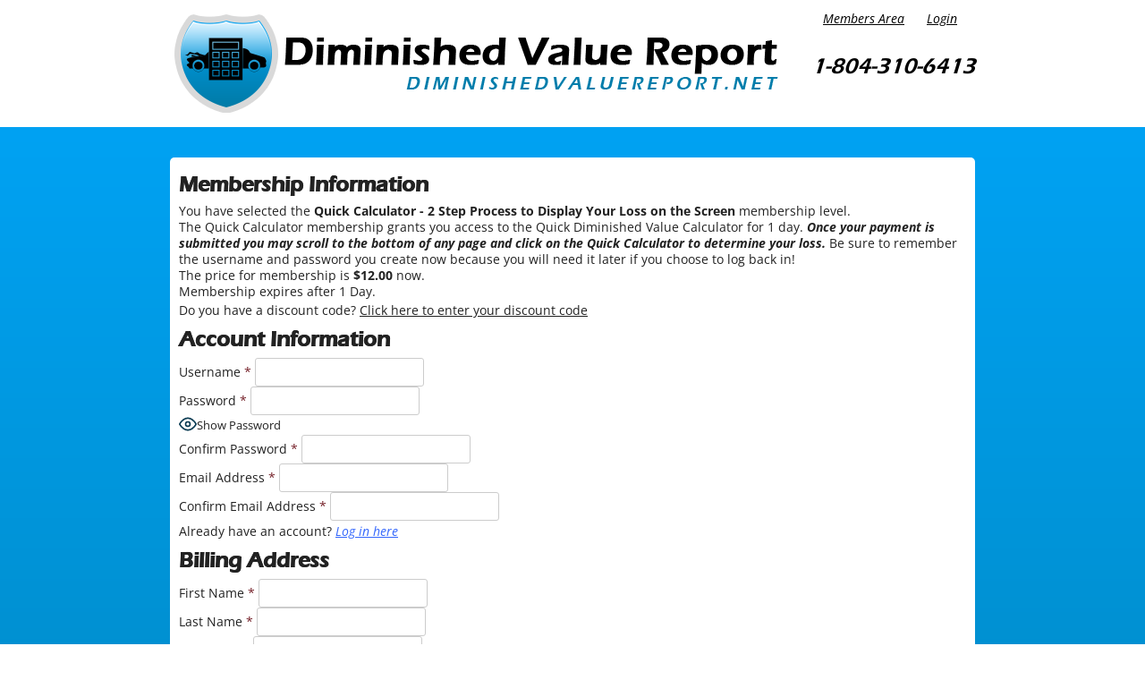

--- FILE ---
content_type: text/html; charset=UTF-8
request_url: https://diminishedvaluereport.net/checkout/?level=13
body_size: 14753
content:
<!DOCTYPE html>
<html lang="en-US">

<head>
    <meta charset="UTF-8" />
    <meta name="viewport" content="width=device-width" />
    <title>Checkout | Diminished Value Report</title>
    <link rel="profile" href="http://gmpg.org/xfn/11" />
    <link rel="pingback" href="https://diminishedvaluereport.net/xmlrpc.php" />
    <meta name='robots' content='max-image-preview:large' />
	<style>img:is([sizes="auto" i], [sizes^="auto," i]) { contain-intrinsic-size: 3000px 1500px }</style>
	<link rel="alternate" type="application/rss+xml" title="Diminished Value Report &raquo; Feed" href="https://diminishedvaluereport.net/feed/" />
<script type="text/javascript">
/* <![CDATA[ */
window._wpemojiSettings = {"baseUrl":"https:\/\/s.w.org\/images\/core\/emoji\/15.1.0\/72x72\/","ext":".png","svgUrl":"https:\/\/s.w.org\/images\/core\/emoji\/15.1.0\/svg\/","svgExt":".svg","source":{"concatemoji":"https:\/\/diminishedvaluereport.net\/wp-includes\/js\/wp-emoji-release.min.js?ver=6.8"}};
/*! This file is auto-generated */
!function(i,n){var o,s,e;function c(e){try{var t={supportTests:e,timestamp:(new Date).valueOf()};sessionStorage.setItem(o,JSON.stringify(t))}catch(e){}}function p(e,t,n){e.clearRect(0,0,e.canvas.width,e.canvas.height),e.fillText(t,0,0);var t=new Uint32Array(e.getImageData(0,0,e.canvas.width,e.canvas.height).data),r=(e.clearRect(0,0,e.canvas.width,e.canvas.height),e.fillText(n,0,0),new Uint32Array(e.getImageData(0,0,e.canvas.width,e.canvas.height).data));return t.every(function(e,t){return e===r[t]})}function u(e,t,n){switch(t){case"flag":return n(e,"\ud83c\udff3\ufe0f\u200d\u26a7\ufe0f","\ud83c\udff3\ufe0f\u200b\u26a7\ufe0f")?!1:!n(e,"\ud83c\uddfa\ud83c\uddf3","\ud83c\uddfa\u200b\ud83c\uddf3")&&!n(e,"\ud83c\udff4\udb40\udc67\udb40\udc62\udb40\udc65\udb40\udc6e\udb40\udc67\udb40\udc7f","\ud83c\udff4\u200b\udb40\udc67\u200b\udb40\udc62\u200b\udb40\udc65\u200b\udb40\udc6e\u200b\udb40\udc67\u200b\udb40\udc7f");case"emoji":return!n(e,"\ud83d\udc26\u200d\ud83d\udd25","\ud83d\udc26\u200b\ud83d\udd25")}return!1}function f(e,t,n){var r="undefined"!=typeof WorkerGlobalScope&&self instanceof WorkerGlobalScope?new OffscreenCanvas(300,150):i.createElement("canvas"),a=r.getContext("2d",{willReadFrequently:!0}),o=(a.textBaseline="top",a.font="600 32px Arial",{});return e.forEach(function(e){o[e]=t(a,e,n)}),o}function t(e){var t=i.createElement("script");t.src=e,t.defer=!0,i.head.appendChild(t)}"undefined"!=typeof Promise&&(o="wpEmojiSettingsSupports",s=["flag","emoji"],n.supports={everything:!0,everythingExceptFlag:!0},e=new Promise(function(e){i.addEventListener("DOMContentLoaded",e,{once:!0})}),new Promise(function(t){var n=function(){try{var e=JSON.parse(sessionStorage.getItem(o));if("object"==typeof e&&"number"==typeof e.timestamp&&(new Date).valueOf()<e.timestamp+604800&&"object"==typeof e.supportTests)return e.supportTests}catch(e){}return null}();if(!n){if("undefined"!=typeof Worker&&"undefined"!=typeof OffscreenCanvas&&"undefined"!=typeof URL&&URL.createObjectURL&&"undefined"!=typeof Blob)try{var e="postMessage("+f.toString()+"("+[JSON.stringify(s),u.toString(),p.toString()].join(",")+"));",r=new Blob([e],{type:"text/javascript"}),a=new Worker(URL.createObjectURL(r),{name:"wpTestEmojiSupports"});return void(a.onmessage=function(e){c(n=e.data),a.terminate(),t(n)})}catch(e){}c(n=f(s,u,p))}t(n)}).then(function(e){for(var t in e)n.supports[t]=e[t],n.supports.everything=n.supports.everything&&n.supports[t],"flag"!==t&&(n.supports.everythingExceptFlag=n.supports.everythingExceptFlag&&n.supports[t]);n.supports.everythingExceptFlag=n.supports.everythingExceptFlag&&!n.supports.flag,n.DOMReady=!1,n.readyCallback=function(){n.DOMReady=!0}}).then(function(){return e}).then(function(){var e;n.supports.everything||(n.readyCallback(),(e=n.source||{}).concatemoji?t(e.concatemoji):e.wpemoji&&e.twemoji&&(t(e.twemoji),t(e.wpemoji)))}))}((window,document),window._wpemojiSettings);
/* ]]> */
</script>
<style id='wp-emoji-styles-inline-css' type='text/css'>

	img.wp-smiley, img.emoji {
		display: inline !important;
		border: none !important;
		box-shadow: none !important;
		height: 1em !important;
		width: 1em !important;
		margin: 0 0.07em !important;
		vertical-align: -0.1em !important;
		background: none !important;
		padding: 0 !important;
	}
</style>
<link rel='stylesheet' id='wp-block-library-css' href='https://diminishedvaluereport.net/wp-includes/css/dist/block-library/style.min.css?ver=6.8' type='text/css' media='all' />
<style id='wp-block-library-theme-inline-css' type='text/css'>
.wp-block-audio :where(figcaption){color:#555;font-size:13px;text-align:center}.is-dark-theme .wp-block-audio :where(figcaption){color:#ffffffa6}.wp-block-audio{margin:0 0 1em}.wp-block-code{border:1px solid #ccc;border-radius:4px;font-family:Menlo,Consolas,monaco,monospace;padding:.8em 1em}.wp-block-embed :where(figcaption){color:#555;font-size:13px;text-align:center}.is-dark-theme .wp-block-embed :where(figcaption){color:#ffffffa6}.wp-block-embed{margin:0 0 1em}.blocks-gallery-caption{color:#555;font-size:13px;text-align:center}.is-dark-theme .blocks-gallery-caption{color:#ffffffa6}:root :where(.wp-block-image figcaption){color:#555;font-size:13px;text-align:center}.is-dark-theme :root :where(.wp-block-image figcaption){color:#ffffffa6}.wp-block-image{margin:0 0 1em}.wp-block-pullquote{border-bottom:4px solid;border-top:4px solid;color:currentColor;margin-bottom:1.75em}.wp-block-pullquote cite,.wp-block-pullquote footer,.wp-block-pullquote__citation{color:currentColor;font-size:.8125em;font-style:normal;text-transform:uppercase}.wp-block-quote{border-left:.25em solid;margin:0 0 1.75em;padding-left:1em}.wp-block-quote cite,.wp-block-quote footer{color:currentColor;font-size:.8125em;font-style:normal;position:relative}.wp-block-quote:where(.has-text-align-right){border-left:none;border-right:.25em solid;padding-left:0;padding-right:1em}.wp-block-quote:where(.has-text-align-center){border:none;padding-left:0}.wp-block-quote.is-large,.wp-block-quote.is-style-large,.wp-block-quote:where(.is-style-plain){border:none}.wp-block-search .wp-block-search__label{font-weight:700}.wp-block-search__button{border:1px solid #ccc;padding:.375em .625em}:where(.wp-block-group.has-background){padding:1.25em 2.375em}.wp-block-separator.has-css-opacity{opacity:.4}.wp-block-separator{border:none;border-bottom:2px solid;margin-left:auto;margin-right:auto}.wp-block-separator.has-alpha-channel-opacity{opacity:1}.wp-block-separator:not(.is-style-wide):not(.is-style-dots){width:100px}.wp-block-separator.has-background:not(.is-style-dots){border-bottom:none;height:1px}.wp-block-separator.has-background:not(.is-style-wide):not(.is-style-dots){height:2px}.wp-block-table{margin:0 0 1em}.wp-block-table td,.wp-block-table th{word-break:normal}.wp-block-table :where(figcaption){color:#555;font-size:13px;text-align:center}.is-dark-theme .wp-block-table :where(figcaption){color:#ffffffa6}.wp-block-video :where(figcaption){color:#555;font-size:13px;text-align:center}.is-dark-theme .wp-block-video :where(figcaption){color:#ffffffa6}.wp-block-video{margin:0 0 1em}:root :where(.wp-block-template-part.has-background){margin-bottom:0;margin-top:0;padding:1.25em 2.375em}
</style>
<style id='classic-theme-styles-inline-css' type='text/css'>
/*! This file is auto-generated */
.wp-block-button__link{color:#fff;background-color:#32373c;border-radius:9999px;box-shadow:none;text-decoration:none;padding:calc(.667em + 2px) calc(1.333em + 2px);font-size:1.125em}.wp-block-file__button{background:#32373c;color:#fff;text-decoration:none}
</style>
<style id='global-styles-inline-css' type='text/css'>
:root{--wp--preset--aspect-ratio--square: 1;--wp--preset--aspect-ratio--4-3: 4/3;--wp--preset--aspect-ratio--3-4: 3/4;--wp--preset--aspect-ratio--3-2: 3/2;--wp--preset--aspect-ratio--2-3: 2/3;--wp--preset--aspect-ratio--16-9: 16/9;--wp--preset--aspect-ratio--9-16: 9/16;--wp--preset--color--black: #000000;--wp--preset--color--cyan-bluish-gray: #abb8c3;--wp--preset--color--white: #fff;--wp--preset--color--pale-pink: #f78da7;--wp--preset--color--vivid-red: #cf2e2e;--wp--preset--color--luminous-vivid-orange: #ff6900;--wp--preset--color--luminous-vivid-amber: #fcb900;--wp--preset--color--light-green-cyan: #7bdcb5;--wp--preset--color--vivid-green-cyan: #00d084;--wp--preset--color--pale-cyan-blue: #8ed1fc;--wp--preset--color--vivid-cyan-blue: #0693e3;--wp--preset--color--vivid-purple: #9b51e0;--wp--preset--color--blue: #21759b;--wp--preset--color--dark-gray: #444;--wp--preset--color--medium-gray: #9f9f9f;--wp--preset--color--light-gray: #e6e6e6;--wp--preset--gradient--vivid-cyan-blue-to-vivid-purple: linear-gradient(135deg,rgba(6,147,227,1) 0%,rgb(155,81,224) 100%);--wp--preset--gradient--light-green-cyan-to-vivid-green-cyan: linear-gradient(135deg,rgb(122,220,180) 0%,rgb(0,208,130) 100%);--wp--preset--gradient--luminous-vivid-amber-to-luminous-vivid-orange: linear-gradient(135deg,rgba(252,185,0,1) 0%,rgba(255,105,0,1) 100%);--wp--preset--gradient--luminous-vivid-orange-to-vivid-red: linear-gradient(135deg,rgba(255,105,0,1) 0%,rgb(207,46,46) 100%);--wp--preset--gradient--very-light-gray-to-cyan-bluish-gray: linear-gradient(135deg,rgb(238,238,238) 0%,rgb(169,184,195) 100%);--wp--preset--gradient--cool-to-warm-spectrum: linear-gradient(135deg,rgb(74,234,220) 0%,rgb(151,120,209) 20%,rgb(207,42,186) 40%,rgb(238,44,130) 60%,rgb(251,105,98) 80%,rgb(254,248,76) 100%);--wp--preset--gradient--blush-light-purple: linear-gradient(135deg,rgb(255,206,236) 0%,rgb(152,150,240) 100%);--wp--preset--gradient--blush-bordeaux: linear-gradient(135deg,rgb(254,205,165) 0%,rgb(254,45,45) 50%,rgb(107,0,62) 100%);--wp--preset--gradient--luminous-dusk: linear-gradient(135deg,rgb(255,203,112) 0%,rgb(199,81,192) 50%,rgb(65,88,208) 100%);--wp--preset--gradient--pale-ocean: linear-gradient(135deg,rgb(255,245,203) 0%,rgb(182,227,212) 50%,rgb(51,167,181) 100%);--wp--preset--gradient--electric-grass: linear-gradient(135deg,rgb(202,248,128) 0%,rgb(113,206,126) 100%);--wp--preset--gradient--midnight: linear-gradient(135deg,rgb(2,3,129) 0%,rgb(40,116,252) 100%);--wp--preset--font-size--small: 13px;--wp--preset--font-size--medium: 20px;--wp--preset--font-size--large: 36px;--wp--preset--font-size--x-large: 42px;--wp--preset--spacing--20: 0.44rem;--wp--preset--spacing--30: 0.67rem;--wp--preset--spacing--40: 1rem;--wp--preset--spacing--50: 1.5rem;--wp--preset--spacing--60: 2.25rem;--wp--preset--spacing--70: 3.38rem;--wp--preset--spacing--80: 5.06rem;--wp--preset--shadow--natural: 6px 6px 9px rgba(0, 0, 0, 0.2);--wp--preset--shadow--deep: 12px 12px 50px rgba(0, 0, 0, 0.4);--wp--preset--shadow--sharp: 6px 6px 0px rgba(0, 0, 0, 0.2);--wp--preset--shadow--outlined: 6px 6px 0px -3px rgba(255, 255, 255, 1), 6px 6px rgba(0, 0, 0, 1);--wp--preset--shadow--crisp: 6px 6px 0px rgba(0, 0, 0, 1);}:where(.is-layout-flex){gap: 0.5em;}:where(.is-layout-grid){gap: 0.5em;}body .is-layout-flex{display: flex;}.is-layout-flex{flex-wrap: wrap;align-items: center;}.is-layout-flex > :is(*, div){margin: 0;}body .is-layout-grid{display: grid;}.is-layout-grid > :is(*, div){margin: 0;}:where(.wp-block-columns.is-layout-flex){gap: 2em;}:where(.wp-block-columns.is-layout-grid){gap: 2em;}:where(.wp-block-post-template.is-layout-flex){gap: 1.25em;}:where(.wp-block-post-template.is-layout-grid){gap: 1.25em;}.has-black-color{color: var(--wp--preset--color--black) !important;}.has-cyan-bluish-gray-color{color: var(--wp--preset--color--cyan-bluish-gray) !important;}.has-white-color{color: var(--wp--preset--color--white) !important;}.has-pale-pink-color{color: var(--wp--preset--color--pale-pink) !important;}.has-vivid-red-color{color: var(--wp--preset--color--vivid-red) !important;}.has-luminous-vivid-orange-color{color: var(--wp--preset--color--luminous-vivid-orange) !important;}.has-luminous-vivid-amber-color{color: var(--wp--preset--color--luminous-vivid-amber) !important;}.has-light-green-cyan-color{color: var(--wp--preset--color--light-green-cyan) !important;}.has-vivid-green-cyan-color{color: var(--wp--preset--color--vivid-green-cyan) !important;}.has-pale-cyan-blue-color{color: var(--wp--preset--color--pale-cyan-blue) !important;}.has-vivid-cyan-blue-color{color: var(--wp--preset--color--vivid-cyan-blue) !important;}.has-vivid-purple-color{color: var(--wp--preset--color--vivid-purple) !important;}.has-black-background-color{background-color: var(--wp--preset--color--black) !important;}.has-cyan-bluish-gray-background-color{background-color: var(--wp--preset--color--cyan-bluish-gray) !important;}.has-white-background-color{background-color: var(--wp--preset--color--white) !important;}.has-pale-pink-background-color{background-color: var(--wp--preset--color--pale-pink) !important;}.has-vivid-red-background-color{background-color: var(--wp--preset--color--vivid-red) !important;}.has-luminous-vivid-orange-background-color{background-color: var(--wp--preset--color--luminous-vivid-orange) !important;}.has-luminous-vivid-amber-background-color{background-color: var(--wp--preset--color--luminous-vivid-amber) !important;}.has-light-green-cyan-background-color{background-color: var(--wp--preset--color--light-green-cyan) !important;}.has-vivid-green-cyan-background-color{background-color: var(--wp--preset--color--vivid-green-cyan) !important;}.has-pale-cyan-blue-background-color{background-color: var(--wp--preset--color--pale-cyan-blue) !important;}.has-vivid-cyan-blue-background-color{background-color: var(--wp--preset--color--vivid-cyan-blue) !important;}.has-vivid-purple-background-color{background-color: var(--wp--preset--color--vivid-purple) !important;}.has-black-border-color{border-color: var(--wp--preset--color--black) !important;}.has-cyan-bluish-gray-border-color{border-color: var(--wp--preset--color--cyan-bluish-gray) !important;}.has-white-border-color{border-color: var(--wp--preset--color--white) !important;}.has-pale-pink-border-color{border-color: var(--wp--preset--color--pale-pink) !important;}.has-vivid-red-border-color{border-color: var(--wp--preset--color--vivid-red) !important;}.has-luminous-vivid-orange-border-color{border-color: var(--wp--preset--color--luminous-vivid-orange) !important;}.has-luminous-vivid-amber-border-color{border-color: var(--wp--preset--color--luminous-vivid-amber) !important;}.has-light-green-cyan-border-color{border-color: var(--wp--preset--color--light-green-cyan) !important;}.has-vivid-green-cyan-border-color{border-color: var(--wp--preset--color--vivid-green-cyan) !important;}.has-pale-cyan-blue-border-color{border-color: var(--wp--preset--color--pale-cyan-blue) !important;}.has-vivid-cyan-blue-border-color{border-color: var(--wp--preset--color--vivid-cyan-blue) !important;}.has-vivid-purple-border-color{border-color: var(--wp--preset--color--vivid-purple) !important;}.has-vivid-cyan-blue-to-vivid-purple-gradient-background{background: var(--wp--preset--gradient--vivid-cyan-blue-to-vivid-purple) !important;}.has-light-green-cyan-to-vivid-green-cyan-gradient-background{background: var(--wp--preset--gradient--light-green-cyan-to-vivid-green-cyan) !important;}.has-luminous-vivid-amber-to-luminous-vivid-orange-gradient-background{background: var(--wp--preset--gradient--luminous-vivid-amber-to-luminous-vivid-orange) !important;}.has-luminous-vivid-orange-to-vivid-red-gradient-background{background: var(--wp--preset--gradient--luminous-vivid-orange-to-vivid-red) !important;}.has-very-light-gray-to-cyan-bluish-gray-gradient-background{background: var(--wp--preset--gradient--very-light-gray-to-cyan-bluish-gray) !important;}.has-cool-to-warm-spectrum-gradient-background{background: var(--wp--preset--gradient--cool-to-warm-spectrum) !important;}.has-blush-light-purple-gradient-background{background: var(--wp--preset--gradient--blush-light-purple) !important;}.has-blush-bordeaux-gradient-background{background: var(--wp--preset--gradient--blush-bordeaux) !important;}.has-luminous-dusk-gradient-background{background: var(--wp--preset--gradient--luminous-dusk) !important;}.has-pale-ocean-gradient-background{background: var(--wp--preset--gradient--pale-ocean) !important;}.has-electric-grass-gradient-background{background: var(--wp--preset--gradient--electric-grass) !important;}.has-midnight-gradient-background{background: var(--wp--preset--gradient--midnight) !important;}.has-small-font-size{font-size: var(--wp--preset--font-size--small) !important;}.has-medium-font-size{font-size: var(--wp--preset--font-size--medium) !important;}.has-large-font-size{font-size: var(--wp--preset--font-size--large) !important;}.has-x-large-font-size{font-size: var(--wp--preset--font-size--x-large) !important;}
:where(.wp-block-post-template.is-layout-flex){gap: 1.25em;}:where(.wp-block-post-template.is-layout-grid){gap: 1.25em;}
:where(.wp-block-columns.is-layout-flex){gap: 2em;}:where(.wp-block-columns.is-layout-grid){gap: 2em;}
:root :where(.wp-block-pullquote){font-size: 1.5em;line-height: 1.6;}
</style>
<link rel='stylesheet' id='contact-form-7-css' href='https://diminishedvaluereport.net/wp-content/plugins/contact-form-7/includes/css/styles.css?ver=6.1' type='text/css' media='all' />
<link rel='stylesheet' id='pmpro_frontend_base-css' href='https://diminishedvaluereport.net/wp-content/plugins/paid-memberships-pro/css/frontend/base.css?ver=3.5.2' type='text/css' media='all' />
<link rel='stylesheet' id='pmpro_frontend_variation_1-css' href='https://diminishedvaluereport.net/wp-content/plugins/paid-memberships-pro/css/frontend/variation_1.css?ver=3.5.2' type='text/css' media='all' />
<link rel='stylesheet' id='select2-css' href='https://diminishedvaluereport.net/wp-content/plugins/paid-memberships-pro/css/select2.min.css?ver=4.1.0-beta.0' type='text/css' media='screen' />
<link rel='stylesheet' id='twentytwelve-fonts-css' href='https://diminishedvaluereport.net/wp-content/themes/twentytwelve/fonts/font-open-sans.css?ver=20230328' type='text/css' media='all' />
<link rel='stylesheet' id='twentytwelve-style-css' href='https://diminishedvaluereport.net/wp-content/themes/twentytwelve-child/style.css?ver=20250715' type='text/css' media='all' />
<link rel='stylesheet' id='twentytwelve-block-style-css' href='https://diminishedvaluereport.net/wp-content/themes/twentytwelve/css/blocks.css?ver=20240812' type='text/css' media='all' />
<!--[if lt IE 9]>
<link rel='stylesheet' id='twentytwelve-ie-css' href='https://diminishedvaluereport.net/wp-content/themes/twentytwelve/css/ie.css?ver=20240722' type='text/css' media='all' />
<![endif]-->
<link rel='stylesheet' id='slb_core-css' href='https://diminishedvaluereport.net/wp-content/plugins/simple-lightbox/client/css/app.css?ver=2.9.4' type='text/css' media='all' />
<script type="text/javascript" src="https://diminishedvaluereport.net/wp-includes/js/jquery/jquery.min.js?ver=3.7.1" id="jquery-core-js"></script>
<script type="text/javascript" src="https://diminishedvaluereport.net/wp-includes/js/jquery/jquery-migrate.min.js?ver=3.4.1" id="jquery-migrate-js"></script>
<script type="text/javascript" src="https://diminishedvaluereport.net/wp-content/plugins/paid-memberships-pro/js/jquery.creditCardValidator.js?ver=1.2" id="jquery.creditCardValidator-js"></script>
<script type="text/javascript" id="pmpro_checkout-js-extra">
/* <![CDATA[ */
var pmpro = {"ajaxurl":"https:\/\/diminishedvaluereport.net\/wp-admin\/admin-ajax.php","ajax_timeout":"5000","show_discount_code":"1","discount_code_passed_in":"","sensitiveCheckoutRequestVars":["password","password2","password2_copy","AccountNumber","CVV","ExpirationMonth","ExpirationYear","add_sub_accounts_password","pmpro_checkout_nonce","checkjavascript","submit-checkout","submit-checkout_x"],"update_nonce":"","hide_password_text":"Hide Password","show_password_text":"Show Password"};
/* ]]> */
</script>
<script type="text/javascript" src="https://diminishedvaluereport.net/wp-content/plugins/paid-memberships-pro/js/pmpro-checkout.js?ver=3.5.2" id="pmpro_checkout-js"></script>
<script type="text/javascript" src="https://diminishedvaluereport.net/wp-content/plugins/paid-memberships-pro/js/select2.min.js?ver=4.1.0-beta.0" id="select2-js"></script>
<script type="text/javascript" src="https://diminishedvaluereport.net/wp-content/themes/twentytwelve/js/navigation.js?ver=20250303" id="twentytwelve-navigation-js" defer="defer" data-wp-strategy="defer"></script>
<link rel="https://api.w.org/" href="https://diminishedvaluereport.net/wp-json/" /><link rel="alternate" title="JSON" type="application/json" href="https://diminishedvaluereport.net/wp-json/wp/v2/pages/1678" /><link rel="EditURI" type="application/rsd+xml" title="RSD" href="https://diminishedvaluereport.net/xmlrpc.php?rsd" />
<meta name="generator" content="WordPress 6.8" />
<link rel="canonical" href="https://diminishedvaluereport.net/checkout/" />
<link rel='shortlink' href='https://diminishedvaluereport.net/?p=1678' />
<link rel="alternate" title="oEmbed (JSON)" type="application/json+oembed" href="https://diminishedvaluereport.net/wp-json/oembed/1.0/embed?url=https%3A%2F%2Fdiminishedvaluereport.net%2Fcheckout%2F" />
<link rel="alternate" title="oEmbed (XML)" type="text/xml+oembed" href="https://diminishedvaluereport.net/wp-json/oembed/1.0/embed?url=https%3A%2F%2Fdiminishedvaluereport.net%2Fcheckout%2F&#038;format=xml" />
<style id="pmpro_colors">:root {
	--pmpro--color--base: #ffffff;
	--pmpro--color--contrast: #222222;
	--pmpro--color--accent: #0c3d54;
	--pmpro--color--accent--variation: hsl( 199,75%,28.5% );
	--pmpro--color--border--variation: hsl( 0,0%,91% );
}</style><link rel="icon" href="https://diminishedvaluereport.net/wp-content/uploads/2018/11/cropped-diminished-value-report-32x32.png" sizes="32x32" />
<link rel="icon" href="https://diminishedvaluereport.net/wp-content/uploads/2018/11/cropped-diminished-value-report-192x192.png" sizes="192x192" />
<link rel="apple-touch-icon" href="https://diminishedvaluereport.net/wp-content/uploads/2018/11/cropped-diminished-value-report-180x180.png" />
<meta name="msapplication-TileImage" content="https://diminishedvaluereport.net/wp-content/uploads/2018/11/cropped-diminished-value-report-270x270.png" />
</head>

<body class="pmpro-checkout pmpro-variation_1 wp-singular page-template-default page page-id-1678 wp-custom-logo wp-embed-responsive wp-theme-twentytwelve wp-child-theme-twentytwelve-child pmpro-body-has-access custom-font-enabled single-author">

    <div id="site-wrapper">

        <header id="masthead" class="site-header px-3" role="banner">
            <div class="container">
                <div class="row">
                    <div class="col">
                        <hgroup>
                            <div class="site-title">
                                                                <a href="https://diminishedvaluereport.net/" title="Diminished Value Report" rel="home">
                                    <img width="690" height="112" class="img-responsive img-fluid site-logo" alt="Diminished Value Report" src="https://diminishedvaluereport.net/wp-content/uploads/2018/11/diminished-value-report-logo.png">                                </a>
                                
                            </div>
                            <div class="member-access">
                                <div class="login"><a href="https://diminishedvaluereport.net/members-only/">Members Area</a></div>
                                <div class="login"><a href="https://diminishedvaluereport.net/wp-login.php">Login</a></div>
                            </div>
                            <div class="phone"><a class="btn-phone" href="tel:18043106413" title="Click to Call 1-804-310-6413">1-804-310-6413</a></div>
                        </hgroup>
                    </div>
                </div>
            </div>
        </header>

        
        <div id="main" class="wrapper">
<section class="blue-gradient px-3">
    <div class="container">
        <div class="row">
            <div class="col">
                <div id="primary" class="site-content">
                    <div id="content" role="main">

                                                
<article id="post-1678" class="post-1678 page type-page status-publish hentry pmpro-has-access">
    <header class="entry-header">
                                        <h1 class="entry-title">Checkout</h1>
            </header>

    <div class="entry-content">
        

<div class="pmpro">

	
	<section id="pmpro_level-13" class="pmpro_section pmpro_checkout_gateway-authorizenet">

		<form id="pmpro_form" class="pmpro_form" action="" method="post">

			<input type="hidden" id="pmpro_level" name="pmpro_level" value="13" />
			<input type="hidden" id="checkjavascript" name="checkjavascript" value="1" />
			
							<div id="pmpro_message" class="pmpro_message" style="display: none;"></div>
			
			
							<div id="pmpro_pricing_fields" class="pmpro_card">

					<h2 class="pmpro_card_title pmpro_font-large">Membership Information</h2>

					<div class="pmpro_card_content">

						<p class="pmpro_level_name_text">
							You have selected the <strong>Quick Calculator - 2 Step Process to Display Your Loss on the Screen</strong> membership level.						</p> <!-- end pmpro_level_name_text -->

														<div class="pmpro_level_description_text">
									<p>The Quick Calculator membership grants you access to the Quick Diminished Value Calculator for 1 day. <em><strong>Once your payment is submitted you may scroll to the bottom of any page and click on the Quick Calculator to determine your loss.</strong></em> Be sure to remember the username and password you create now because you will need it later if you choose to log back in!</p>
								</div> <!-- end pmpro_level_description_text -->
								
						<div id="pmpro_level_cost">
							
																<div class="pmpro_level_cost_text">
										<p>The price for membership is <strong>&#036;12.00</strong> now. </p>
									</div> <!-- end pmpro_level_cost_text -->
								
																<div class="pmpro_level_expiration_text">
										<p>Membership expires after 1 Day.</p>
									</div> <!-- end pmpro_level_expiration_text -->
														</div> <!-- end #pmpro_level_cost -->

						
					</div> <!-- end pmpro_card_content -->
											<div class="pmpro_card_actions">
															<span id="other_discount_code_p">Do you have a discount code? <button type="button" id="other_discount_code_toggle">Click here to enter your discount code</button></span>
														<div id="other_discount_code_fields" class="pmpro_form_field pmpro_form_field-text" style="display: none;">
								<label for="pmpro_other_discount_code" class="pmpro_form_label">Discount Code</label>
								<div class="pmpro_form_fields-inline">
									<input id="pmpro_other_discount_code" name="pmpro_other_discount_code" type="text" class="pmpro_form_input pmpro_form_input-text pmpro_alter_price" value="" />
									<input aria-label="Apply discount code" type="button" name="other_discount_code_button" id="other_discount_code_button" value="Apply" class="pmpro_btn pmpro_btn-submit-discount-code" />
								</div>
							</div>
						</div> <!-- end pmpro_card_actions -->
									</div> <!-- end pmpro_pricing_fields -->
				
			
							<fieldset id="pmpro_user_fields" class="pmpro_form_fieldset">
					<div class="pmpro_card">
						<div class="pmpro_card_content">
							<legend class="pmpro_form_legend">
								<h2 class="pmpro_form_heading pmpro_font-large">Account Information</h2>
							</legend>
															<div class="pmpro_form_fields">
									
									<div class="pmpro_form_field pmpro_form_field-text pmpro_form_field-username">
										<label for="username" class="pmpro_form_label">Username</label>
										<input id="username" name="username" type="text" class="pmpro_form_input pmpro_form_input-text pmpro_form_input-required" autocomplete="username" value="" />
									</div> <!-- end pmpro_form_field-username -->

									
									<div class="pmpro_cols-2">
									<div class="pmpro_form_field pmpro_form_field-password">
										<label for="password" class="pmpro_form_label">
											Password										</label>
										<input type="password" name="password" id="password" class="pmpro_form_input pmpro_form_input-password pmpro_form_input-required" autocomplete="new-password" spellcheck="false" value="" />
										<div class="pmpro_form_field-password-toggle">
											<button type="button" class="pmpro_btn pmpro_btn-plain pmpro_btn-password-toggle hide-if-no-js" data-toggle="0">
												<span class="pmpro_icon pmpro_icon-eye" aria-hidden="true"><svg xmlns="http://www.w3.org/2000/svg" width="20" height="20" viewBox="0 0 24 24" fill="none" stroke="var(--pmpro--color--accent)" stroke-width="2" stroke-linecap="round" stroke-linejoin="round" class="feather feather-eye"><path d="M1 12s4-8 11-8 11 8 11 8-4 8-11 8-11-8-11-8z"></path><circle cx="12" cy="12" r="3"></circle></svg></span>
													<span class="pmpro_form_field-password-toggle-state">Show Password</span>
											</button>
										</div> <!-- end pmpro_form_field-password-toggle -->
									</div> <!-- end pmpro_form_field-password -->

																				<div class="pmpro_form_field pmpro_form_field-password">
												<label for="password2" class="pmpro_form_label">Confirm Password</label>
												<input type="password" name="password2" id="password2" class="pmpro_form_input pmpro_form_input-password pmpro_form_input-required" autocomplete="new-password" spellcheck="false" value="" />
											</div> <!-- end pmpro_form_field-password2 -->
											
									</div>
									
									<div class="pmpro_cols-2">
									<div class="pmpro_form_field pmpro_form_field-email pmpro_form_field-bemail">
										<label for="bemail" class="pmpro_form_label">Email Address</label>
										<input id="bemail" name="bemail" type="email" class="pmpro_form_input pmpro_form_input-email pmpro_form_input-required" value="" />
									</div> <!-- end pmpro_form_field-bemail -->

																				<div class="pmpro_form_field pmpro_form_field-email pmpro_form_field-bconfirmemail">
												<label for="bconfirmemail" class="pmpro_form_label">Confirm Email Address</label>
												<input id="bconfirmemail" name="bconfirmemail" type="email" class="pmpro_form_input pmpro_form_input-email pmpro_form_input-required" value="" />
											</div> <!-- end pmpro_form_field-bconfirmemail -->
											
									</div>
									
									<div class="pmpro_hidden">
										<label for="fullname">Full Name</label>
										<input id="fullname" name="fullname" type="text" value="" autocomplete="off" aria-hidden="true" aria-label="Do not fill this field out. Leave this blank."/> <strong>LEAVE THIS BLANK</strong>
									</div> <!-- end pmpro_hidden -->
								</div>  <!-- end pmpro_form_fields -->
													</div> <!-- end pmpro_card_content -->
													<div class="pmpro_card_actions">
								Already have an account? <a href="https://diminishedvaluereport.net/wp-login.php?redirect_to=https%3A%2F%2Fdiminishedvaluereport.net%2Fcheckout%2F%3Fpmpro_level%3D13">Log in here</a>
							</div> <!-- end pmpro_card_actions -->
											</div> <!-- end pmpro_card -->
				</fieldset> <!-- end pmpro_user_fields -->
			
			
			
						<fieldset id="pmpro_billing_address_fields" class="pmpro_form_fieldset" >
				<div class="pmpro_card">
					<div class="pmpro_card_content">
						<legend class="pmpro_form_legend">
							<h2 class="pmpro_form_heading pmpro_font-large">Billing Address</h2>
						</legend>
						<div class="pmpro_form_fields pmpro_cols-2">
							<div class="pmpro_form_field pmpro_form_field-text pmpro_form_field-bfirstname">
								<label for="bfirstname" class="pmpro_form_label">First Name</label>
								<input id="bfirstname" name="bfirstname" type="text" class="pmpro_form_input pmpro_form_input-text pmpro_form_input-required" value="" autocomplete="given-name" />
							</div> <!-- end pmpro_form_field-bfirstname -->
							<div class="pmpro_form_field pmpro_form_field-text pmpro_form_field-blastname">
								<label for="blastname" class="pmpro_form_label">Last Name</label>
								<input id="blastname" name="blastname" type="text" class="pmpro_form_input pmpro_form_input-text pmpro_form_input-required" value="" autocomplete="family-name" />
							</div> <!-- end pmpro_form_field-blastname -->
							<div class="pmpro_form_field pmpro_form_field-text pmpro_form_field-baddress1">
								<label for="baddress1" class="pmpro_form_label">Address 1</label>
								<input id="baddress1" name="baddress1" type="text" class="pmpro_form_input pmpro_form_input-text pmpro_form_input-required" value="" autocomplete="billing street-address" />
							</div> <!-- end pmpro_form_field-baddress1 -->
							<div class="pmpro_form_field pmpro_form_field-text pmpro_form_field-baddress2">
								<label for="baddress2" class="pmpro_form_label">Address 2</label>
								<input id="baddress2" name="baddress2" type="text" class="pmpro_form_input pmpro_form_input-text" value="" />
							</div> <!-- end pmpro_form_field-baddress2 -->
								<div class="pmpro_form_field pmpro_form_field-text pmpro_form_field-bcity">
									<label for="bcity" class="pmpro_form_label">City</label>
									<input id="bcity" name="bcity" type="text" class="pmpro_form_input pmpro_form_input-text pmpro_form_input-required" value="" />
								</div> <!-- end pmpro_form_field-bcity -->
								<div class="pmpro_form_field pmpro_form_field-text pmpro_form_field-bstate">
									<label for="bstate" class="pmpro_form_label">State</label>
									<input id="bstate" name="bstate" type="text" class="pmpro_form_input pmpro_form_input-text pmpro_form_input-required" value="" />
								</div> <!-- end pmpro_form_field-bstate -->
								<div class="pmpro_form_field pmpro_form_field-text pmpro_form_field-bzipcode">
									<label for="bzipcode" class="pmpro_form_label">Postal Code</label>
									<input id="bzipcode" name="bzipcode" type="text" class="pmpro_form_input pmpro_form_input-text pmpro_form_input-required" value="" autocomplete="billing postal-code" />
								</div> <!-- end pmpro_form_field-bzipcode -->
																<div class="pmpro_form_field pmpro_form_field-select pmpro_form_field-bcountry">
										<label for="bcountry" class="pmpro_form_label">Country</label>
										<select name="bcountry" id="bcountry" class="pmpro_form_input pmpro_form_input-select pmpro_form_input-required" autocomplete="billing country">
																						<option value="AF" >Afghanistan</option>
																							<option value="AX" >Aland Islands</option>
																							<option value="AL" >Albania</option>
																							<option value="DZ" >Algeria</option>
																							<option value="AS" >American Samoa</option>
																							<option value="AD" >Andorra</option>
																							<option value="AO" >Angola</option>
																							<option value="AI" >Anguilla</option>
																							<option value="AQ" >Antarctica</option>
																							<option value="AG" >Antigua and Barbuda</option>
																							<option value="AR" >Argentina</option>
																							<option value="AM" >Armenia</option>
																							<option value="AW" >Aruba</option>
																							<option value="AU" >Australia</option>
																							<option value="AT" >Austria</option>
																							<option value="AZ" >Azerbaijan</option>
																							<option value="BS" >Bahamas</option>
																							<option value="BH" >Bahrain</option>
																							<option value="BD" >Bangladesh</option>
																							<option value="BB" >Barbados</option>
																							<option value="BY" >Belarus</option>
																							<option value="BE" >Belgium</option>
																							<option value="BZ" >Belize</option>
																							<option value="BJ" >Benin</option>
																							<option value="BM" >Bermuda</option>
																							<option value="BT" >Bhutan</option>
																							<option value="BO" >Bolivia</option>
																							<option value="BA" >Bosnia and Herzegovina</option>
																							<option value="BW" >Botswana</option>
																							<option value="BV" >Bouvet Island</option>
																							<option value="BR" >Brazil</option>
																							<option value="IO" >British Indian Ocean Territory</option>
																							<option value="VG" >British Virgin Islands</option>
																							<option value="BN" >Brunei</option>
																							<option value="BG" >Bulgaria</option>
																							<option value="BF" >Burkina Faso</option>
																							<option value="BI" >Burundi</option>
																							<option value="KH" >Cambodia</option>
																							<option value="CM" >Cameroon</option>
																							<option value="CA" >Canada</option>
																							<option value="CV" >Cape Verde</option>
																							<option value="KY" >Cayman Islands</option>
																							<option value="CF" >Central African Republic</option>
																							<option value="TD" >Chad</option>
																							<option value="CL" >Chile</option>
																							<option value="CN" >China</option>
																							<option value="CX" >Christmas Island</option>
																							<option value="CC" >Cocos (Keeling) Islands</option>
																							<option value="CO" >Colombia</option>
																							<option value="KM" >Comoros</option>
																							<option value="CG" >Congo (Brazzaville)</option>
																							<option value="CD" >Congo (Kinshasa)</option>
																							<option value="CK" >Cook Islands</option>
																							<option value="CR" >Costa Rica</option>
																							<option value="HR" >Croatia</option>
																							<option value="CU" >Cuba</option>
																							<option value="CY" >Cyprus</option>
																							<option value="CZ" >Czech Republic</option>
																							<option value="DK" >Denmark</option>
																							<option value="DJ" >Djibouti</option>
																							<option value="DM" >Dominica</option>
																							<option value="DO" >Dominican Republic</option>
																							<option value="EC" >Ecuador</option>
																							<option value="EG" >Egypt</option>
																							<option value="SV" >El Salvador</option>
																							<option value="GQ" >Equatorial Guinea</option>
																							<option value="ER" >Eritrea</option>
																							<option value="EE" >Estonia</option>
																							<option value="ET" >Ethiopia</option>
																							<option value="FK" >Falkland Islands</option>
																							<option value="FO" >Faroe Islands</option>
																							<option value="FJ" >Fiji</option>
																							<option value="FI" >Finland</option>
																							<option value="FR" >France</option>
																							<option value="GF" >French Guiana</option>
																							<option value="PF" >French Polynesia</option>
																							<option value="TF" >French Southern Territories</option>
																							<option value="GA" >Gabon</option>
																							<option value="GM" >Gambia</option>
																							<option value="GE" >Georgia</option>
																							<option value="DE" >Germany</option>
																							<option value="GH" >Ghana</option>
																							<option value="GI" >Gibraltar</option>
																							<option value="GR" >Greece</option>
																							<option value="GL" >Greenland</option>
																							<option value="GD" >Grenada</option>
																							<option value="GP" >Guadeloupe</option>
																							<option value="GU" >Guam</option>
																							<option value="GT" >Guatemala</option>
																							<option value="GG" >Guernsey</option>
																							<option value="GN" >Guinea</option>
																							<option value="GW" >Guinea-Bissau</option>
																							<option value="GY" >Guyana</option>
																							<option value="HT" >Haiti</option>
																							<option value="HM" >Heard Island and McDonald Islands</option>
																							<option value="HN" >Honduras</option>
																							<option value="HK" >Hong Kong S.A.R., China</option>
																							<option value="HU" >Hungary</option>
																							<option value="IS" >Iceland</option>
																							<option value="IN" >India</option>
																							<option value="ID" >Indonesia</option>
																							<option value="IR" >Iran</option>
																							<option value="IQ" >Iraq</option>
																							<option value="IE" >Ireland</option>
																							<option value="IM" >Isle of Man</option>
																							<option value="IL" >Israel</option>
																							<option value="IT" >Italy</option>
																							<option value="CI" >Ivory Coast</option>
																							<option value="JM" >Jamaica</option>
																							<option value="JP" >Japan</option>
																							<option value="JE" >Jersey</option>
																							<option value="JO" >Jordan</option>
																							<option value="KZ" >Kazakhstan</option>
																							<option value="KE" >Kenya</option>
																							<option value="KI" >Kiribati</option>
																							<option value="KW" >Kuwait</option>
																							<option value="KG" >Kyrgyzstan</option>
																							<option value="LA" >Laos</option>
																							<option value="LV" >Latvia</option>
																							<option value="LB" >Lebanon</option>
																							<option value="LS" >Lesotho</option>
																							<option value="LR" >Liberia</option>
																							<option value="LY" >Libya</option>
																							<option value="LI" >Liechtenstein</option>
																							<option value="LT" >Lithuania</option>
																							<option value="LU" >Luxembourg</option>
																							<option value="MO" >Macao S.A.R., China</option>
																							<option value="MK" >Macedonia</option>
																							<option value="MG" >Madagascar</option>
																							<option value="MW" >Malawi</option>
																							<option value="MY" >Malaysia</option>
																							<option value="MV" >Maldives</option>
																							<option value="ML" >Mali</option>
																							<option value="MT" >Malta</option>
																							<option value="MH" >Marshall Islands</option>
																							<option value="MQ" >Martinique</option>
																							<option value="MR" >Mauritania</option>
																							<option value="MU" >Mauritius</option>
																							<option value="YT" >Mayotte</option>
																							<option value="MX" >Mexico</option>
																							<option value="FM" >Micronesia</option>
																							<option value="MD" >Moldova</option>
																							<option value="MC" >Monaco</option>
																							<option value="MN" >Mongolia</option>
																							<option value="ME" >Montenegro</option>
																							<option value="MS" >Montserrat</option>
																							<option value="MA" >Morocco</option>
																							<option value="MZ" >Mozambique</option>
																							<option value="MM" >Myanmar</option>
																							<option value="NA" >Namibia</option>
																							<option value="NR" >Nauru</option>
																							<option value="NP" >Nepal</option>
																							<option value="NL" >Netherlands</option>
																							<option value="AN" >Netherlands Antilles</option>
																							<option value="NC" >New Caledonia</option>
																							<option value="NZ" >New Zealand</option>
																							<option value="NI" >Nicaragua</option>
																							<option value="NE" >Niger</option>
																							<option value="NG" >Nigeria</option>
																							<option value="NU" >Niue</option>
																							<option value="NF" >Norfolk Island</option>
																							<option value="KP" >North Korea</option>
																							<option value="MP" >Northern Mariana Islands</option>
																							<option value="NO" >Norway</option>
																							<option value="OM" >Oman</option>
																							<option value="PK" >Pakistan</option>
																							<option value="PW" >Palau</option>
																							<option value="PS" >Palestinian Territory</option>
																							<option value="PA" >Panama</option>
																							<option value="PG" >Papua New Guinea</option>
																							<option value="PY" >Paraguay</option>
																							<option value="PE" >Peru</option>
																							<option value="PH" >Philippines</option>
																							<option value="PN" >Pitcairn</option>
																							<option value="PL" >Poland</option>
																							<option value="PT" >Portugal</option>
																							<option value="PR" >Puerto Rico</option>
																							<option value="QA" >Qatar</option>
																							<option value="RE" >Reunion</option>
																							<option value="RO" >Romania</option>
																							<option value="RU" >Russia</option>
																							<option value="RW" >Rwanda</option>
																							<option value="BL" >Saint Barthelemy</option>
																							<option value="SH" >Saint Helena</option>
																							<option value="KN" >Saint Kitts and Nevis</option>
																							<option value="LC" >Saint Lucia</option>
																							<option value="MF" >Saint Martin (French part)</option>
																							<option value="PM" >Saint Pierre and Miquelon</option>
																							<option value="VC" >Saint Vincent and the Grenadines</option>
																							<option value="WS" >Samoa</option>
																							<option value="SM" >San Marino</option>
																							<option value="ST" >Sao Tome and Principe</option>
																							<option value="SA" >Saudi Arabia</option>
																							<option value="SN" >Senegal</option>
																							<option value="RS" >Serbia</option>
																							<option value="SC" >Seychelles</option>
																							<option value="SL" >Sierra Leone</option>
																							<option value="SG" >Singapore</option>
																							<option value="SK" >Slovakia</option>
																							<option value="SI" >Slovenia</option>
																							<option value="SB" >Solomon Islands</option>
																							<option value="SO" >Somalia</option>
																							<option value="ZA" >South Africa</option>
																							<option value="GS" >South Georgia and the South Sandwich Islands</option>
																							<option value="KR" >South Korea</option>
																							<option value="ES" >Spain</option>
																							<option value="LK" >Sri Lanka</option>
																							<option value="SD" >Sudan</option>
																							<option value="SR" >Suriname</option>
																							<option value="SJ" >Svalbard and Jan Mayen</option>
																							<option value="SZ" >Swaziland</option>
																							<option value="SE" >Sweden</option>
																							<option value="CH" >Switzerland</option>
																							<option value="SY" >Syria</option>
																							<option value="TW" >Taiwan</option>
																							<option value="TJ" >Tajikistan</option>
																							<option value="TZ" >Tanzania</option>
																							<option value="TH" >Thailand</option>
																							<option value="TL" >Timor-Leste</option>
																							<option value="TG" >Togo</option>
																							<option value="TK" >Tokelau</option>
																							<option value="TO" >Tonga</option>
																							<option value="TT" >Trinidad and Tobago</option>
																							<option value="TN" >Tunisia</option>
																							<option value="TR" >Turkey</option>
																							<option value="TM" >Turkmenistan</option>
																							<option value="TC" >Turks and Caicos Islands</option>
																							<option value="TV" >Tuvalu</option>
																							<option value="VI" >U.S. Virgin Islands</option>
																							<option value="USAF" >US Armed Forces</option>
																							<option value="UG" >Uganda</option>
																							<option value="UA" >Ukraine</option>
																							<option value="AE" >United Arab Emirates</option>
																							<option value="GB" >United Kingdom</option>
																							<option value="US" selected="selected">United States</option>
																							<option value="UM" >United States Minor Outlying Islands</option>
																							<option value="UY" >Uruguay</option>
																							<option value="UZ" >Uzbekistan</option>
																							<option value="VU" >Vanuatu</option>
																							<option value="VA" >Vatican</option>
																							<option value="VE" >Venezuela</option>
																							<option value="VN" >Vietnam</option>
																							<option value="WF" >Wallis and Futuna</option>
																							<option value="EH" >Western Sahara</option>
																							<option value="YE" >Yemen</option>
																							<option value="ZM" >Zambia</option>
																							<option value="ZW" >Zimbabwe</option>
																					</select>
									</div> <!-- end pmpro_form_field-bcountry -->
																						<div class="pmpro_form_field pmpro_form_field-text pmpro_form_field-bphone">
								<label for="bphone" class="pmpro_form_label">Phone</label>
								<input id="bphone" name="bphone" type="text" class="pmpro_form_input pmpro_form_input-text pmpro_form_input-required" value="" autocomplete="tel" />
							</div> <!-- end pmpro_form_field-bphone -->
						</div> <!-- end pmpro_form_fields -->
					</div> <!-- end pmpro_card_content -->
				</div> <!-- end pmpro_card -->
			</fieldset> <!-- end pmpro_billing_address_fields -->
			
			
								<fieldset id="pmpro_payment_information_fields" class="pmpro_form_fieldset" >
						<div class="pmpro_card">
							<div class="pmpro_card_content">
								<legend class="pmpro_form_legend">
									<h2 class="pmpro_form_heading pmpro_font-large">Payment Information</h2>
								</legend>
								<div class="pmpro_form_fields">
									<input type="hidden" id="CardType" name="CardType" value="" />
									<div class="pmpro_form_field pmpro_form_field-text pmpro_payment-account-number">
										<label for="AccountNumber" class="pmpro_form_label">Card Number</label>
										<input id="AccountNumber" name="AccountNumber" class="pmpro_form_input pmpro_form_input-text pmpro_form_input-required" type="text" value="" data-encrypted-name="number" autocomplete="off" />
									</div>
									<div class="pmpro_cols-2">
										<div class="pmpro_form_field pmpro_form_field-select pmpro_payment-expiration">
											<label for="ExpirationMonth" class="pmpro_form_label">Expiration Date</label>
											<div class="pmpro_form_fields-inline">
												<select id="ExpirationMonth" name="ExpirationMonth" class="pmpro_form_input pmpro_form_input-select pmpro_form_input-required">
													<option value="01" >01</option>
													<option value="02" >02</option>
													<option value="03" >03</option>
													<option value="04" >04</option>
													<option value="05" >05</option>
													<option value="06" >06</option>
													<option value="07" >07</option>
													<option value="08" >08</option>
													<option value="09" >09</option>
													<option value="10" >10</option>
													<option value="11" >11</option>
													<option value="12" >12</option>
												</select>/<select id="ExpirationYear" name="ExpirationYear" class="pmpro_form_input pmpro_form_input-select pmpro_form_input-required">
																										<option value="2026" >2026</option>
																												<option value="2027" selected="selected">2027</option>
																												<option value="2028" >2028</option>
																												<option value="2029" >2029</option>
																												<option value="2030" >2030</option>
																												<option value="2031" >2031</option>
																												<option value="2032" >2032</option>
																												<option value="2033" >2033</option>
																												<option value="2034" >2034</option>
																												<option value="2035" >2035</option>
																										</select>
											</div> <!-- end pmpro_form_fields-inline -->
										</div>
																					<div class="pmpro_form_field pmpro_form_field-text pmpro_payment-cvv">
												<label for="CVV" class="pmpro_form_label">Security Code (CVC)</label>
												<input id="CVV" name="CVV" type="text" size="4" value="" class="pmpro_form_input pmpro_form_input-text pmpro_form_input-required" />
											</div>
																			</div> <!-- end pmpro_cols-2 -->
																			<div class="pmpro_cols-2">
											<div class="pmpro_form_field pmpro_form_field-text pmpro_payment-discount-code">
												<label for="pmpro_discount_code" class="pmpro_form_label">Discount Code</label>
												<div class="pmpro_form_fields-inline">
													<input class="pmpro_form_input pmpro_form_input-text pmpro_alter_price" id="pmpro_discount_code" name="pmpro_discount_code" type="text" size="10" value="" />
													<input aria-label="Apply discount code" type="button" id="discount_code_button" name="discount_code_button" value="Apply" class="pmpro_btn pmpro_btn-submit-discount-code" />
												</div> <!-- end pmpro_form_fields-inline -->
												<div id="discount_code_message" class="pmpro_message" style="display: none;"></div>
											</div>
										</div> <!-- end pmpro_cols-2 -->
																	</div> <!-- end pmpro_form_fields -->
							</div> <!-- end pmpro_card_content -->
						</div> <!-- end pmpro_card -->
					</fieldset> <!-- end pmpro_payment_information_fields -->
					
			<input type="hidden" id="pmpro_checkout_nonce" name="pmpro_checkout_nonce" value="1c80fedf00" /><input type="hidden" name="_wp_http_referer" value="/checkout/?level=13" />
							<div id="pmpro_message_bottom" class="pmpro_message" style="display: none;"></div>
			
			<div class="pmpro_form_submit">

				
												<span id="pmpro_submit_span">
								<input type="hidden" name="submit-checkout" value="1" />
								<input type="submit" id="pmpro_btn-submit" class="pmpro_btn pmpro_btn-submit-checkout" value="Submit and Check Out" />
							</span>
							
				
				<div id="pmpro_processing_message" style="visibility: hidden;">
					Processing...				</div>

			</div> <!-- end pmpro_form_submit -->

		</form> <!-- end pmpro_form -->

		
	</section> <!-- end pmpro_level-ID -->

</div> <!-- end pmpro -->

            </div><!-- .entry-content -->
    <footer class="entry-meta">
            </footer><!-- .entry-meta -->
</article><!-- #post -->
                                                
                    </div><!-- #content -->
                </div><!-- #primary -->

                
			<div id="secondary" class="widget-area" role="complementary">
			<aside id="text-5" class="widget widget_text">			<div class="textwidget"></div>
		</aside>		</div><!-- #secondary -->
	            </div>
        </div>
    </div>
</section>

</div><!-- #main .wrapper -->

</div><!-- #page -->

<footer id="colophon" role="contentinfo" class="footer">
    <div class="site-info">
        <div><div class="menu-footer-menu-container"><ul id="menu-footer-menu" class="menu"><li id="menu-item-1598" class="menu-item menu-item-type-custom menu-item-object-custom menu-item-home menu-item-1598"><a href="https://diminishedvaluereport.net">Home</a></li>
<li id="menu-item-1599" class="menu-item menu-item-type-post_type menu-item-object-page menu-item-1599"><a href="https://diminishedvaluereport.net/about-us/">About Us</a></li>
<li id="menu-item-1600" class="menu-item menu-item-type-post_type menu-item-object-page menu-item-1600"><a href="https://diminishedvaluereport.net/has-my-vehicle-lost-value-after-being-repaired/">About Diminished Value</a></li>
<li id="menu-item-1601" class="menu-item menu-item-type-post_type menu-item-object-page menu-item-1601"><a href="https://diminishedvaluereport.net/charity/">Charity</a></li>
<li id="menu-item-1602" class="menu-item menu-item-type-post_type menu-item-object-page menu-item-1602"><a href="https://diminishedvaluereport.net/levels/">Membership Levels</a></li>
<li id="menu-item-1613" class="menu-item menu-item-type-post_type menu-item-object-page menu-item-1613"><a href="https://diminishedvaluereport.net/members-only/">Members Area</a></li>
<li id="menu-item-1603" class="menu-item menu-item-type-post_type menu-item-object-page menu-item-1603"><a href="https://diminishedvaluereport.net/contact/">Contact</a></li>
<li id="menu-item-1604" class="menu-item menu-item-type-custom menu-item-object-custom menu-item-1604"><a href="/wp-login.php">Login</a></li>
<li id="menu-item-1605" class="menu-item menu-item-type-post_type menu-item-object-page menu-item-1605"><a href="https://diminishedvaluereport.net/blog/">Blog</a></li>
<li id="menu-item-1606" class="menu-item menu-item-type-post_type menu-item-object-page menu-item-1606"><a href="https://diminishedvaluereport.net/quick-calculator-how-to/">Quick Calculator</a></li>
<li id="menu-item-1607" class="menu-item menu-item-type-post_type menu-item-object-page menu-item-1607"><a href="https://diminishedvaluereport.net/quick-report/">Quick Report</a></li>
<li id="menu-item-1608" class="menu-item menu-item-type-post_type menu-item-object-page menu-item-privacy-policy menu-item-1608"><a rel="privacy-policy" href="https://diminishedvaluereport.net/privacy-notice/">Privacy Notice</a></li>
<li id="menu-item-1609" class="menu-item menu-item-type-post_type menu-item-object-page menu-item-1609"><a href="https://diminishedvaluereport.net/professionally-prepared-report/">Professionally Prepared Report</a></li>
<li id="menu-item-1610" class="menu-item menu-item-type-post_type menu-item-object-page menu-item-1610"><a href="https://diminishedvaluereport.net/why-choose-diminished-value-report/">Why Choose Us</a></li>
</ul></div></div>    </div>
    <div class="copyright"> &copy; 2026 Diminished Value Report</div>
</footer>

<script type="speculationrules">
{"prefetch":[{"source":"document","where":{"and":[{"href_matches":"\/*"},{"not":{"href_matches":["\/wp-*.php","\/wp-admin\/*","\/wp-content\/uploads\/*","\/wp-content\/*","\/wp-content\/plugins\/*","\/wp-content\/themes\/twentytwelve-child\/*","\/wp-content\/themes\/twentytwelve\/*","\/*\\?(.+)"]}},{"not":{"selector_matches":"a[rel~=\"nofollow\"]"}},{"not":{"selector_matches":".no-prefetch, .no-prefetch a"}}]},"eagerness":"conservative"}]}
</script>
		<!-- Memberships powered by Paid Memberships Pro v3.5.2. -->
	<script type="text/javascript" src="https://diminishedvaluereport.net/wp-includes/js/dist/hooks.min.js?ver=4d63a3d491d11ffd8ac6" id="wp-hooks-js"></script>
<script type="text/javascript" src="https://diminishedvaluereport.net/wp-includes/js/dist/i18n.min.js?ver=5e580eb46a90c2b997e6" id="wp-i18n-js"></script>
<script type="text/javascript" id="wp-i18n-js-after">
/* <![CDATA[ */
wp.i18n.setLocaleData( { 'text direction\u0004ltr': [ 'ltr' ] } );
/* ]]> */
</script>
<script type="text/javascript" src="https://diminishedvaluereport.net/wp-content/plugins/contact-form-7/includes/swv/js/index.js?ver=6.1" id="swv-js"></script>
<script type="text/javascript" id="contact-form-7-js-before">
/* <![CDATA[ */
var wpcf7 = {
    "api": {
        "root": "https:\/\/diminishedvaluereport.net\/wp-json\/",
        "namespace": "contact-form-7\/v1"
    }
};
/* ]]> */
</script>
<script type="text/javascript" src="https://diminishedvaluereport.net/wp-content/plugins/contact-form-7/includes/js/index.js?ver=6.1" id="contact-form-7-js"></script>
<script type="text/javascript" id="slb_context">/* <![CDATA[ */if ( !!window.jQuery ) {(function($){$(document).ready(function(){if ( !!window.SLB ) { {$.extend(SLB, {"context":["public","user_guest"]});} }})})(jQuery);}/* ]]> */</script>
<script type="text/javascript">
    var _gaq = _gaq || [];
    _gaq.push(['_setAccount', 'UA-49331639-1']);
    _gaq.push(['_trackPageview']);

    (function() {
        var ga = document.createElement('script');
        ga.type = 'text/javascript';
        ga.async = true;
        ga.src = ('https:' == document.location.protocol ? 'https://ssl' : 'http://www') + '.google-analytics.com/ga.js';
        var s = document.getElementsByTagName('script')[0];
        s.parentNode.insertBefore(ga, s);
    })();

</script>
<script src="//www.googletagmanager.com/gtm.js?id=GTM-KGN5QV" async=""></script>
<script>
    //jQuery(document).ready(function($) {
    //     $(document).bind("contextmenu",function(e){
    //      return false;
    //   });
    //}); 

</script>
</body>

</html>


--- FILE ---
content_type: text/css
request_url: https://diminishedvaluereport.net/wp-content/themes/twentytwelve-child/style.css?ver=20250715
body_size: 4793
content:
/*
 Theme Name:     Diminished Value Report
 Description:    Twenty Twelve Child Theme
 Author:         Peyton Gregory
 Author URI:     http://peytongregory.com
 Template:       twentytwelve
 Version:        2.0
*/

/* =Imports styles from the parent theme
-------------------------------------------------------------- */
@import url('../twentytwelve/style.css');

/* =Theme customization starts here
-------------------------------------------------------------- */
*,
*::before,
*::after {
    box-sizing: border-box;
}

div {
    box-sizing: border-box;
}

@font-face {
    font-family: 'ERASDEMI';
    src: url('fonts/ERASDEMI.TTF') format('opentype');
}

.phone a {
    text-decoration: none !important;
    color: #000 !important;
    font-family: 'ERASDEMI';
    font-size: 25px;
    float: right;
    position: relative;
    top: 33px;
}

body {
    background-color: #fff;
    /* background: url('images/background.png') repeat-x; */
}

footer ul.menu {
    margin: 1em 0;
}

footer ul.menu li {
    display: inline-block;
}

footer ul.menu li a {
    padding: 0.5em;
}

footer .copyright {
    background: #333;
    width: 100%;
    text-align: center;
    padding: 0.5em;
    color: #fff;
}

body .site {
    padding: 0px;
    padding: 10px 10px 0px 10px;
    margin-top: 0px;
    margin-bottom: 0px;
    box-shadow: 0px 0px 0px;
}

.site {
    padding: 0 24px;
    padding: 0 1.714285714rem;
    background-color: transparent;
}

.home #content {
    color: #ffffff;
}

.entry-header .entry-title {
    font-size: 20px;
    font-size: 1.428571429rem;
    line-height: 1.2;
    font-weight: normal;
    display: none;
}

.site-header {
    padding: 24px 0;
    padding: 10px 0px;
    overflow: hidden;
    background: #fff;
}

.slideshow {
    /* Permalink - use to edit and share this gradient: http://colorzilla.com/gradient-editor/#f9f9f9+0,d9d9d9+100 */
    background: #f9f9f9;
    /* Old browsers */
    background: -moz-linear-gradient(top, #f9f9f9 0%, #d9d9d9 100%);
    /* FF3.6-15 */
    background: -webkit-linear-gradient(top, #f9f9f9 0%, #d9d9d9 100%);
    /* Chrome10-25,Safari5.1-6 */
    background: linear-gradient(to bottom, #f9f9f9 0%, #d9d9d9 100%);
    /* W3C, IE10+, FF16+, Chrome26+, Opera12+, Safari7+ */
    filter: progid:DXImageTransform.Microsoft.gradient(startColorstr='#f9f9f9', endColorstr='#d9d9d9', GradientType=0);
    /* IE6-9 */
    width: 100%;
    border: 5px solid #ddd;
    border-radius: 4px;
    box-shadow: 0px 1px 10px #222;
    max-width: 940px;
    height: 340px;
    padding: 0px 0px 10px 0px;
    display: none;
}

.home .slideshow {
    width: 100%;
    max-width: 940px;
    max-height: 340px;
    padding: 0px 0px 10px 0px;
    display: block;
    clear: both;
    background-size: 100%;
    height: 100%;
    float: left;
}

.site-content {
    margin: 0px;
}

h1,
h2,
h3,
h4,
h5,
h6 {
    clear: both;
    font-family: 'ERASDEMI';
}

.entry-header {
    margin-bottom: 24px;
    margin-bottom: 0px;
}

.entry-content h1,
.comment-content h1,
.entry-content h2,
.comment-content h2,
.entry-content h3,
.comment-content h3,
.entry-content h4,
.comment-content h4,
.entry-content h5,
.comment-content h5,
.entry-content h6,
.comment-content h6 {
    margin: 24px 0;
    margin: 0px 0px;
    line-height: 1.714285714;
    font-size: 24px;
    text-shadow: 0px 0px 0px #474747;
}

body {
    font-family: Helvetica, Arial, sans-serif;
    color: #474747;
}

.home body {
    font-family: Helvetica, Arial, sans-serif;
    color: #fff;
}

.entry-content p,
.entry-summary p,
.comment-content p,
.mu_register p {
    margin: 0 0 24px;
    margin: auto;
    line-height: 18px;
    font-size: 14px;
    width: inherit;
}

.col-widget {
    /* Permalink - use to edit and share this gradient: http://colorzilla.com/gradient-editor/#f9f9f9+0,d9d9d9+100 */
    background: #f9f9f9;
    /* Old browsers */
    background: -moz-linear-gradient(top, #f9f9f9 0%, #d9d9d9 100%);
    /* FF3.6-15 */
    background: -webkit-linear-gradient(top, #f9f9f9 0%, #d9d9d9 100%);
    /* Chrome10-25,Safari5.1-6 */
    background: linear-gradient(to bottom, #f9f9f9 0%, #d9d9d9 100%);
    /* W3C, IE10+, FF16+, Chrome26+, Opera12+, Safari7+ */
    filter: progid:DXImageTransform.Microsoft.gradient(startColorstr='#f9f9f9', endColorstr='#d9d9d9', GradientType=0);
    /* IE6-9 */
    width: 100%;
    border: 5px solid #ddd;
    border-radius: 4px;
    box-shadow: 0px 1px 10px #222;
    max-width: 280px;
    float: left;
    padding: 10px;
    height: 370px;
    background-size: 100%;
}

.widget-margin {
    margin-right: 20px;
}

footer[role="contentinfo"] {
    clear: both;
    font-size: 12px;
    font-size: 0.857142857rem;
    line-height: 2;
    max-width: 100%;
    margin-top: 0;
    margin-left: auto;
    margin-right: auto;
    padding: 0;
    background: #474747;
    min-height: 20px;
    width: 100%;
    bottom: 0px;
    border-top: 1px solid #000;
    box-sizing: border-box;
    overflow: hidden;
}

.site {
    margin: 0 auto;
    width: 100%;
    max-width: 940px;
    overflow: hidden;
}

.site-content article {
    border-bottom: 0px double #ededed;
    margin-bottom: 72px;
    margin-bottom: 5.142857143rem;
    padding-bottom: 24px;
    padding-bottom: 0px;
    word-wrap: break-word;
    -webkit-hyphens: auto;
    -moz-hyphens: auto;
    hyphens: auto;
    background: #fff;
    padding: 10px;
    border-radius: 5px;
}

.step {
    font-family: 'ERASDEMI';
    color: #007dab;
    font-size: 25px;
    width: 100%;
    max-width: 100%;
    float: left;
}

.widget {
    color: #474747;
}

.rounded {
    width: 100%;
    max-width: 280px;
    text-align: right;
    position: relative;
    bottom: 21px;
    font-size: 16px;
}

.member-access {
    float: right;
    width: 100%;
    text-align: right;
    position: relative;
    left: 5px;
    max-width: 200px;
    display: flex;
    justify-content: space-evenly;
}

.login {
    float: left;
}

.register {
    float: left;
    border-right: 1px solid #474747;
    margin-right: 5px;
    padding-right: 5px;
}

.register a,
.register a:hover,
.register a:visited {
    color: #000;
}

.site-title {
    width: 100%;
    max-width: 690px;
    overflow: hidden;
    float: left;
}

.register a,
.login a {
    text-decoration: none;
    color: #474747;
    transition: 1s ease;
}

.register a:hover,
.login a:hover {
    text-decoration: none;
    color: #21759b
}

.pmpro-checkout #main {
    background: #fff;
    padding: 10px;
    border: 1px solid #474747;
    border-radius: 5px;
    color: #474747;
}

#post-46 body {
    padding-top: 0px;
}

.menu-menu-1-container {
    width: 100%;
    max-width: 750px;
    float: left;
}

.menu-menu-1-container ul li {
    display: inline-block;
}

.menu-menu-1-container ul li a {
    color: #999;
    text-decoration: none;
    transition: 1s ease;
    margin-right: 20px;
}

.menu-menu-1-container ul li a:hover {
    color: #fff;
    text-decoration: none;
}

.copyright {}

.home-page-content {
    margin-right: 20px;
    position: relative;
    top: 20px;
    width: 100%;
    float: left;
    max-width: 620px;
}

a.about-link {
    color: #fff;
    font-weight: bold;
}

.call-to-action {
    float: right;
    width: 278px;
    padding: 10px 10px 25px 10px;
    font-size: 16px;
    line-height: 25px;
    text-align: center;
    background: #474747;
    border: 1px solid #000;
    border-radius: 5px;
    box-shadow: inset 0px 0px 5px #474747;
    margin-top: 10px;
    margin-bottom: 10px;
    color: #fff;
    clear: right;
}

.sign-up-button {
    color: #ffffff;
    text-shadow: 0 -1px 0 rgba(0, 0, 0, 0.25);
    background-color: #5bb75b;
    background-image: -moz-linear-gradient(top, #62c462, #51a351);
    background-image: -webkit-gradient(linear, 0 0, 0 100%, from(#62c462), to(#51a351));
    background-image: -webkit-linear-gradient(top, #62c462, #51a351);
    background-image: -o-linear-gradient(top, #62c462, #51a351);
    background-image: linear-gradient(to bottom, #62c462, #51a351);
    background-repeat: repeat-x;
    filter: progid:DXImageTransform.Microsoft.gradient(startColorstr='#ff62c462', endColorstr='#ff51a351', GradientType=0);
    border-color: #51a351 #51a351 #387038;
    border-color: rgba(0, 0, 0, 0.1) rgba(0, 0, 0, 0.1) rgba(0, 0, 0, 0.25);
    padding: 10px 45px;
    border-radius: 5px;
    box-shadow: 0px 1px 3px #474747;
    text-decoration: none;
    margin-left: auto;
}

.home .entry-content a:visited,
.home .comment-content a:visited {
    color: #fff;
}

.site-info {
    width: 100%;
    max-width: 900px;
    margin: 0 auto;
    max-height: 100%;
    display: block;
    position: relative;
    min-height: 24px;
}

.home-page-content {
    margin-right: 20px;
    position: relative;
    top: 20px;
    width: 100%;
    float: left;
    max-width: 600px;
}

.subtext-container {
    margin: 10px 0px;
    color: #fff;
    line-height: 18px;
    font-size: 14px;
    max-width: 940px;
    clear: both;
    position: relative;
    float: left;
    width: 100%;
}

.home-widget-container {
    clear: both;
    float: left;
    width: 100%;
}

.subtext-heading {
    font-size: 24px;
    color: #fff;
    margin-bottom: 15px;
    text-shadow: 0px 0px 0px #474747;
}

.subtext-title {
    color: #fff;
    font-size: 24px;
    text-shadow: 0px 0px 0px #474747;
    line-height: 30px;
}

#content {
    float: left;
    margin-top: 20px;
    margin-bottom: 5px;
    width: 100%;
}

.home .site-content article {
    border-bottom: 0px double #ededed;
    margin-bottom: 72px;
    margin-bottom: 0px;
    padding-bottom: 24px;
    padding-bottom: 0px;
    word-wrap: break-word;
    -webkit-hyphens: auto;
    -moz-hyphens: auto;
    hyphens: auto;
    background: transparent;
    padding: 0px;
    border-radius: 5px;
}

a.read-more {
    font-weight: normal;
    float: right;
    font-style: italic;
    margin-top: 0px;
}

.textwidget a {
    color: #fff;
}

a.read-more,
.read-more a {
    color: #fff;
}

.newsdesc {
    width: 450px;
    margin: 0px;
    float: left;
    padding: 10px;
}

.newsdesc a.post-title {
    color: #fff;
    text-align: center;
    text-decoration: none;
    font-size: 20px;
}

.site-content {
    float: left;
    max-width: 940px;
    width: 100%;
}

.pmpro-checkout #main {
    background: #fff;
    padding: 0;
    border: 0px solid #474747;
    border-radius: 5px;
    color: #474747;
}

.page a,
.page a:visited {
    color: #3366FC;
    text-decoration: underline;
    font-style: italic;
}

.home a {
    color: #fff;
    text-decoration: none;
    font-style: none;
}



#colophon a,
#colophon a:visited,
#colophon a:hover {
    color: #999;
    font-style: normal;
}

.site-content article {
    border-bottom: 0px double #ededed;
    margin-bottom: 72px;
    margin-bottom: 5.142857143rem;
    padding-bottom: 24px;
    padding-bottom: 0px;
    word-wrap: break-word;
    -webkit-hyphens: auto;
    -moz-hyphens: auto;
    hyphens: auto;
    background: #fff;
    padding: 10px;
    border-radius: 5px;
    box-sizing: border-box;
    max-width: 940px;
    width: 100%;
}

.call-to-action a {
    text-decoration: none;
    font-style: normal;
}

ul.dim-footer-nav {
    color: #999;
    max-width: 690px;
    float: left;
    width: 100%;
    position: relative;
    height: 100%;
}

ul.dim-footer-nav li {
    margin-right: 15px;
    float: left;
}

ul.dim-footer-nav li a {
    text-decoration: none;
}

#footer {
    position: relative;
    padding: 5px;
    bottom: 0px;
    background: #fff;
    width: 1050%;
    font-size: 12px;
}

.footer-logo {
    float: left;
}

* {
    margin: 0;
}

html,
body {
    height: 100%;
}

.wrapper_push {
    min-height: 100%;
    height: auto !important;
    margin: 0 auto 0px;
    overflow: hidden;
}

.footer,
.push {
    min-height: 45px;
    clear: both;
}

@media (max-width:768px) {

    .site-title,
    .site-title img {
        width: 100%;
        max-width: 550px;
        margin-bottom: 5px;
    }

    .newsdesc {
        width: 450px;
        margin: 0px;
        float: left;
        padding: 10px;
    }

    .col-widget {
        max-width: 234px;
        float: left;
        padding: 10px;
        height: 320px;
        background-size: 100%;
    }

    .home-page-content {
        max-width: 450px;
        margin-right: 10px;
        float: left;
        position: relative;
        top: 0px;
        width: 100%;
    }

    .home-page-content img {
        width: 100%;
    }

    .entry-content h1,
    h1,
    .h1 {
        font-size: 18px;
    }

    #content {
        margin-top: 5px;
    }

    .newsdesc {
        max-width: 360px;
        margin: 10px 5px;
        float: left;
        width: 100%;
        box-sizing: border-box;
    }

    .step {}

    .rounded {
        width: 100%;
        max-width: 280px;
        text-align: right;
        position: relative;
        bottom: 16px;
        font-size: 12px;
    }

    .home a {
        color: #fff;
        text-decoration: none;
        font-style: none;
    }
}

@media (max-width:600px) {
    body .site {
        padding: 10px 10px 10px 10px;
        margin-bottom: 60px;
        box-shadow: 0px 0px 0px;
        box-sizing: border-box;
        max-width: 600px;
        text-align: center;
    }

    .phone a {
        text-decoration: none !important;
        font-family: 'ERASDEMI';
        font-size: 25px;
        float: none;
        position: relative;
        top: 5px;
        right: 0;
        clear: both;
        display: block;
        text-align: center;
    }

    .member-access {
        float: none;
        width: 100%;
        text-align: center;
        position: relative;
        left: 5px;
        clear: both;
        margin: 0 auto;
        display: flex;
    }

    .site-title img {
        max-width: 580px;
        height: auto;
        width: 100%;
        box-sizing: border-box;
    }

    .home .slideshow {
        display: none;
        height: 0px;
        margin: 0px;
        padding: 0px;
    }

    .home-page-content {
        max-width: 580px;
        margin-right: 0px;
        float: left;
        position: relative;
        top: 0px;
        width: 100%;
    }

    body {
        background-color: #1a9fea;
        background: #1a9fea;
    }

    #content {
        float: left;
        margin-top: 0px;
        margin-bottom: 0px;
        max-width: 580px;
    }

    .call-to-action {
        float: right;
        max-width: 580px;
        padding: 10px 10px 25px 10px;
        font-size: 16px;
        line-height: 25px;
        text-align: center;
        background: #474747;
        border: 1px solid #000;
        border-radius: 5px;
        box-shadow: inset 0px 0px 5px #474747;
        margin-top: 10px;
        margin-bottom: 10px;
        color: #fff;
        clear: both;
        width: 100%;
    }

    .newsdesc {
        max-width: 580px;
        margin: 0px;
        float: left;
        padding: 10px;
    }

    .col-widget {
        max-width: 280px;
        margin: 0px auto;
        padding: 10px;
        height: 370px;
        background-size: 100%;
        margin-bottom: 2em;
        width: 100%;
    }

    .home a {
        color: #fff;
        text-decoration: none;
        font-style: none;
    }
}

@media (max-width:360px) {
    .site-title img {
        width: 320px;
        height: auto;
    }

    .home .slideshow {
        display: none;
        height: 0px;
        margin: 0px;
        padding: 0px;
    }

    body {
        background-color: #fff;
        background: none;
    }

    .home #content {
        color: #474747;
    }

    .home-page-content {
        max-width: 320px;
        margin-right: 0px;
        float: left;
        position: relative;
        top: 0px;
        width: 100%;
    }

    .site-header {
        padding: 0px 0;
        padding: 0px 0px;
        height: 100%;
    }

    #content {
        float: left;
        margin-top: 0px;
        margin-bottom: 0px;
        max-width: 320px;
    }

    h1 {
        font-size: 18px;
    }

    h2 {
        font-size: 16px;
    }


    .call-to-action {
        float: left;
        width: 100%;
        max-width: 298px;
        padding: 10px 10px 25px 10px;
        font-size: 16px;
        line-height: 25px;
        text-align: center;
        background: #474747;
        border: 1px solid #000;
        border-radius: 5px;
        box-shadow: inset 0px 0px 5px #474747;
        margin: 10px 0;
        color: #fff;
    }

    #content {
        float: left;
        margin-top: 0px;
        margin-bottom: 0px;
        max-width: 620px;
    }

    .site-content {
        float: left;
        max-width: 620px;
        width: 100%;
    }

    .home a {
        color: #fff;
        text-decoration: none;
        font-style: none;
    }
}

@media (max-width:360px) {
    body .site {
        padding: 10px 10px 10px 10px;
        margin: 0 auto 85px;
        box-shadow: 0px 0px 0px;
        box-sizing: border-box;
        max-width: 320px;
        text-align: center;
    }

    p {
        color: #fff;
        font-size: 11px;
        line-height: 14px;
    }

    .subtext-title {
        color: #fff;
        font-size: 18px;
        text-shadow: 0px 0px 0px #474747;
        line-height: 20px;
        margin: 10px 0px;
    }

    .site-title img {
        max-width: 300px;
        height: auto;
        width: 100%;
        box-sizing: border-box;
    }

    .home .slideshow {
        display: none;
        height: 0px;
        margin: 0px;
        padding: 0px;
    }

    body {
        background-color: #1a9fea;
        background: #1a9fea;
    }

    .home #content {
        color: #474747;
    }

    .subtext div {
        float: left;
        width: 100%;
        max-width: 300px;
        margin: 0px;
        box-sizing: border-box;
    }

    .home-page-content {
        max-width: 300px;
        margin-right: 0px;
        float: left;
        position: relative;
        top: 0px;
        width: 100%;
    }

    .site-header {
        padding: 0px 0;
        padding: 0px 0px;
        height: 100%;
        background: #fff;
    }

    .site-header {
        background: #fff;
    }

    #content {
        float: left;
        margin-top: 0px;
        margin-bottom: 0px;
        width: 300px;
    }

    h1,
    .h1,
    .entry-content h1,
    .newsdesc a.post-title,
    .subtext-heading {
        font-size: 16px;
        line-height: 18px;
        margin: 10px 0px;
        word-break: keep-all;
    }

    h2 {
        font-size: 16px;
    }

    .call-to-action {
        float: left;
        width: 100%;
        max-width: 300px;
        padding: 10px 10px 25px 10px;
        font-size: 16px;
        line-height: 25px;
        text-align: center;
        background: #474747;
        border: 1px solid #000;
        border-radius: 5px;
        box-shadow: inset 0px 0px 5px #474747;
        margin-top: 10px;
        margin-bottom: 10px;
        color: #fff;
        box-sizing: border-box;
    }

    .site-content {
        float: left;
        max-width: 300px;
        width: 100%;
    }

    .col-widget {
        max-width: 300px;
        float: left;
        padding: 10px;
        height: 400px;
        background-size: 100%;
    }

    .widget-margin {
        margin-right: 0px;
    }

    p,
    .p,
    .entry-content p {
        color: #fff;
        font-size: 11px;
        line-height: 14px;
        text-wrap: suppress;
        word-break: keep-all;
    }

    .home a {
        color: #fff;
        text-decoration: none;
        font-style: none;
    }
}

.home a,
.newsdesc a.post-title,
.newsdesc a.read-more {
    color: #fff;
    text-decoration: none;
    font-style: none;
}

.call-to-action a {
    color: #fff !important;
}

.newsdesc a.read-more {
    text-decoration: underline;
}

#colophon a,
#colophon a:visited,
#colophon a:hover,
.menu-menu-1-container ul li a {
    color: #fff;
    font-style: normal;
}

.register a,
.register a:hover,
.register a:visited,
.login a,
.login a:visited,
.login a:hover {
    color: #000;
}

.white-bg {
    background: #fff;
}

.text-white {
    color: #fff;
}

.blue-gradient {
    background: #000;
    background: -moz-linear-gradient(0deg, rgba(0, 123, 168, 1) 0%, rgba(0, 162, 243, 1) 100%);
    background: -webkit-linear-gradient(0deg, rgba(0, 123, 168, 1) 0%, rgba(0, 162, 243, 1) 100%);
    background: linear-gradient(0deg, rgba(0, 123, 168, 1) 0%, rgba(0, 162, 243, 1) 100%);
    filter: progid:DXImageTransform.Microsoft.gradient(startColorstr="#007ba8", endColorstr="#00a2f3", GradientType=1);
}

.blue-bg {
    background: #007dab;

}

.text-blue {
    color: #007dab;
}

.row {
    display: flex;
    flex-wrap: wrap;

}

.col-sm-12 {
    flex: 0 0 100%;
    max-width: 100%;
}

a.btn {
    display: inline-block;

}

p {
    margin-bottom: 1em
}

.call-to-action {
    padding: 1em 1em 0;
}

footer a {
    color: #fff !important
}

.container {
    max-width: 930px;
    width: 100%;
    padding-right: 15px;
    padding-left: 15px;
    margin-right: auto;
    margin-left: auto;
}

.container > .row {
    margin-left: -15px;
    margin-right: -15px;
}

.container > .row > .col {

    position: relative;
    width: 100%;
    min-height: 1px;
    padding-right: 15px;
    padding-left: 15px;
}

.py-3 {
    padding-left: 0 1rem !important;
    padding-right: 0 1rem !important;
}

.px-3 {
    padding-top: 1rem !important;
    padding-bottom: 1rem !important;
}

.p-3 {
    padding: 1rem !important;
}
